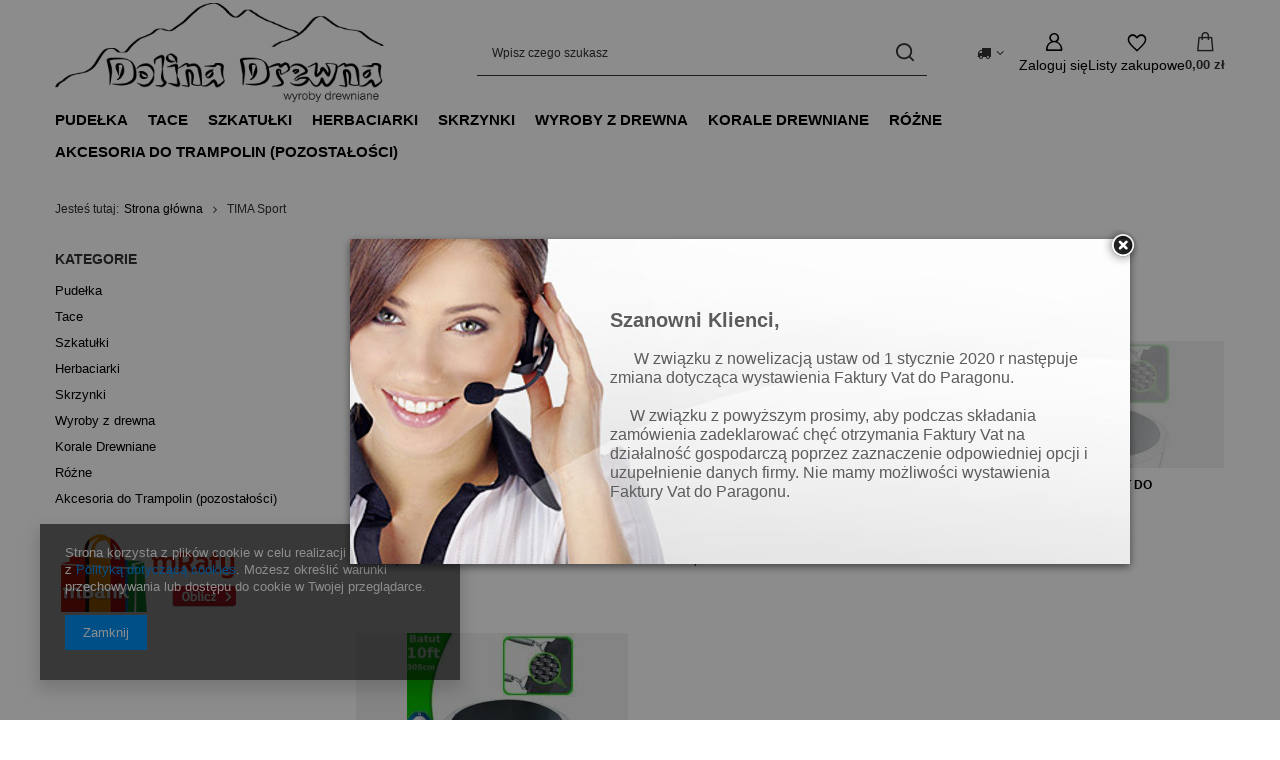

--- FILE ---
content_type: text/html; charset=utf-8
request_url: https://dolinadrewna.pl/firm-pol-1478475862-TIMA-Sport.html
body_size: 13599
content:
<!DOCTYPE html>
<html lang="pl" class="--vat --gross " ><head><link rel="preload" as="image" fetchpriority="high" media="(max-width: 420px)" href="/hpeciai/7ea9bd46faab947e5062e34ee0f88db7/pol_is_Siatka-ochronna-do-trampoliny-365cm-12ft-wewnetrzna-1740jpg"><link rel="preload" as="image" fetchpriority="high" media="(min-width: 420.1px)" href="/hpeciai/f8adfe33aa5070729fb4926cb671be35/pol_il_Siatka-ochronna-do-trampoliny-365cm-12ft-wewnetrzna-1740jpg"><link rel="preload" as="image" fetchpriority="high" media="(max-width: 420px)" href="/hpeciai/7ea9bd46faab947e5062e34ee0f88db7/pol_is_Siatka-ochronna-do-trampoliny-305-cm-10ft-wewnetrzna-1739jpg"><link rel="preload" as="image" fetchpriority="high" media="(min-width: 420.1px)" href="/hpeciai/f8adfe33aa5070729fb4926cb671be35/pol_il_Siatka-ochronna-do-trampoliny-305-cm-10ft-wewnetrzna-1739jpg"><meta name="viewport" content="initial-scale = 1.0, maximum-scale = 5.0, width=device-width, viewport-fit=cover"><meta http-equiv="Content-Type" content="text/html; charset=utf-8"><meta http-equiv="X-UA-Compatible" content="IE=edge"><title>TIMA Sport</title><meta name="keywords" content="TIMA Sport | zabawki drewniane skrzynki szkatułki pudełka"><meta name="description" content="TIMA Sport "><link rel="icon" href="/gfx/pol/favicon.ico"><meta name="theme-color" content="#0090f6"><meta name="msapplication-navbutton-color" content="#0090f6"><meta name="apple-mobile-web-app-status-bar-style" content="#0090f6"><link rel="stylesheet" type="text/css" href="/gfx/pol/search_style.css.gzip?r=1765442856"><script>var app_shop={urls:{prefix:'data="/gfx/'.replace('data="', '')+'pol/',graphql:'/graphql/v1/'},vars:{meta:{viewportContent:'initial-scale = 1.0, maximum-scale = 5.0, width=device-width, viewport-fit=cover'},priceType:'gross',priceTypeVat:true,productDeliveryTimeAndAvailabilityWithBasket:false,geoipCountryCode:'US',fairShopLogo: { enabled: false, image: '/gfx/standards/safe_light.svg'},currency:{id:'PLN',symbol:'zł',country:'pl',format:'###,##0.00',beforeValue:false,space:true,decimalSeparator:',',groupingSeparator:' '},language:{id:'pol',symbol:'pl',name:'Polski'},omnibus:{enabled:true,rebateCodeActivate:false,hidePercentageDiscounts:false,},},txt:{priceTypeText:' brutto',},fn:{},fnrun:{},files:[],graphql:{}};const getCookieByName=(name)=>{const value=`; ${document.cookie}`;const parts = value.split(`; ${name}=`);if(parts.length === 2) return parts.pop().split(';').shift();return false;};if(getCookieByName('freeeshipping_clicked')){document.documentElement.classList.remove('--freeShipping');}if(getCookieByName('rabateCode_clicked')){document.documentElement.classList.remove('--rabateCode');}function hideClosedBars(){const closedBarsArray=JSON.parse(localStorage.getItem('closedBars'))||[];if(closedBarsArray.length){const styleElement=document.createElement('style');styleElement.textContent=`${closedBarsArray.map((el)=>`#${el}`).join(',')}{display:none !important;}`;document.head.appendChild(styleElement);}}hideClosedBars();</script><meta name="robots" content="index,follow"><meta name="rating" content="general"><meta name="Author" content="Unitrek Paweł Chmura na bazie IdoSell (www.idosell.com/shop).">
<!-- Begin LoginOptions html -->

<style>
#client_new_social .service_item[data-name="service_Apple"]:before, 
#cookie_login_social_more .service_item[data-name="service_Apple"]:before,
.oscop_contact .oscop_login__service[data-service="Apple"]:before {
    display: block;
    height: 2.6rem;
    content: url('/gfx/standards/apple.svg?r=1743165583');
}
.oscop_contact .oscop_login__service[data-service="Apple"]:before {
    height: auto;
    transform: scale(0.8);
}
#client_new_social .service_item[data-name="service_Apple"]:has(img.service_icon):before,
#cookie_login_social_more .service_item[data-name="service_Apple"]:has(img.service_icon):before,
.oscop_contact .oscop_login__service[data-service="Apple"]:has(img.service_icon):before {
    display: none;
}
</style>

<!-- End LoginOptions html -->

<!-- Open Graph -->
<meta property="og:type" content="website"><meta property="og:url" content="https://dolinadrewna.pl/firm-pol-1478475862-TIMA-Sport.html
"><meta property="og:site_name" content="Unitrek Paweł Chmura"><meta property="og:locale" content="pl_PL"><meta property="og:image" content="https://dolinadrewna.pl/hpeciai/c5178821e2ac25fe2af46d7ce4e6a7d4/pol_pl_Siatka-ochronna-do-trampoliny-365cm-12ft-wewnetrzna-1740_3.jpg"><meta property="og:image:width" content="250"><meta property="og:image:height" content="233"><link rel="manifest" href="https://dolinadrewna.pl/data/include/pwa/2/manifest.json?t=3"><meta name="apple-mobile-web-app-capable" content="yes"><meta name="apple-mobile-web-app-status-bar-style" content="black"><meta name="apple-mobile-web-app-title" content="dolinadrewna.pl"><link rel="apple-touch-icon" href="/data/include/pwa/2/icon-128.png"><link rel="apple-touch-startup-image" href="/data/include/pwa/2/logo-512.png" /><meta name="msapplication-TileImage" content="/data/include/pwa/2/icon-144.png"><meta name="msapplication-TileColor" content="#2F3BA2"><meta name="msapplication-starturl" content="/"><script type="application/javascript">var _adblock = true;</script><script async src="/data/include/advertising.js"></script><script type="application/javascript">var statusPWA = {
                online: {
                    txt: "Połączono z internetem",
                    bg: "#5fa341"
                },
                offline: {
                    txt: "Brak połączenia z internetem",
                    bg: "#eb5467"
                }
            }</script><script async type="application/javascript" src="/ajax/js/pwa_online_bar.js?v=1&r=6"></script>
<!-- End Open Graph -->

<link rel="canonical" href="https://dolinadrewna.pl/firm-pol-1478475862-TIMA-Sport.html" />

</head><body><div id="container" class="search_page container max-width-1200"><header class=" commercial_banner"><script class="ajaxLoad">app_shop.vars.vat_registered="true";app_shop.vars.currency_format="###,##0.00";app_shop.vars.currency_before_value=false;app_shop.vars.currency_space=true;app_shop.vars.symbol="zł";app_shop.vars.id="PLN";app_shop.vars.baseurl="http://dolinadrewna.pl/";app_shop.vars.sslurl="https://dolinadrewna.pl/";app_shop.vars.curr_url="%2Ffirm-pol-1478475862-TIMA-Sport.html";var currency_decimal_separator=',';var currency_grouping_separator=' ';app_shop.vars.blacklist_extension=["exe","com","swf","js","php"];app_shop.vars.blacklist_mime=["application/javascript","application/octet-stream","message/http","text/javascript","application/x-deb","application/x-javascript","application/x-shockwave-flash","application/x-msdownload"];app_shop.urls.contact="/contact-pol.html";</script><div id="viewType" style="display:none"></div><div id="menu_skip" class="menu_skip"><a href="#layout" class="btn --outline --medium menu_skip__link --layout">Przejdź do zawartości strony</a><a href="#menu_categories" class="btn --outline --medium menu_skip__link --menu">Przejdź do kategorii</a></div><div id="logo" class="d-flex align-items-center"><a href="http://dolinadrewna.iai-shop.com/" target="_self" aria-label="Logo sklepu"><img src="/data/gfx/mask/pol/logo_2_big.png" alt="" width="441" height="134"></a></div><form action="https://dolinadrewna.pl/search.php" method="get" id="menu_search" class="menu_search"><a href="#showSearchForm" class="menu_search__mobile" aria-label="Szukaj"></a><div class="menu_search__block"><div class="menu_search__item --input"><input class="menu_search__input" type="text" name="text" autocomplete="off" placeholder="Wpisz czego szukasz" aria-label="Wpisz czego szukasz"><button class="menu_search__submit" type="submit" aria-label="Szukaj"></button></div><div class="menu_search__item --results search_result"></div></div></form><div id="menu_top" class="menu_top"><div id="menu_settings" class="align-items-center justify-content-center justify-content-lg-end"><div class="open_trigger hover__wrapper --hover_touch" tabindex="0" aria-label="Kliknij, aby zmienić kraj dostawy"><span class="d-none d-md-inline-block flag_txt"><i class="icon-truck"></i></span><i class="icon-angle-down d-none d-md-inline-block"></i><form class="hover__element --right" action="https://dolinadrewna.pl/settings.php" method="post"><ul><li><div class="form-group"><span for="menu_settings_country">Dostawa do</span><div class="select-after"><select class="form-control" name="country" id="menu_settings_country" aria-label="Dostawa do"><option value="1143020143">Niemcy</option><option selected value="1143020003">Polska</option><option value="1143020182">Słowacja</option></select></div></div></li><li class="buttons"><button class="btn --solid --large" type="submit">
									Zastosuj zmiany
								</button></li></ul></form></div></div><div class="account_links"><a class="account_links__item" href="https://dolinadrewna.pl/login.php" aria-label="Zaloguj się"><span class="account_links__text --logged-out">Zaloguj się</span></a></div><div class="shopping_list_top hover__wrapper" data-empty="true"><a href="https://dolinadrewna.pl/pl/shoppinglist/" class="wishlist_link slt_link --empty" aria-label="Listy zakupowe"><span class="slt_link__text">Listy zakupowe</span></a><div class="slt_lists hover__element"><ul class="slt_lists__nav"><li class="slt_lists__nav_item" data-list_skeleton="true" data-list_id="true" data-shared="true"><a href="#" class="slt_lists__nav_link" data-list_href="true"><span class="slt_lists__nav_name" data-list_name="true"></span><span class="slt_lists__count" data-list_count="true">0</span></a></li><li class="slt_lists__nav_item --empty"><a class="slt_lists__nav_link --empty" href="https://dolinadrewna.pl/pl/shoppinglist/"><span class="slt_lists__nav_name" data-list_name="true">Lista zakupowa</span><span class="slt_lists__count" data-list_count="true">0</span></a></li></ul></div></div><div id="menu_basket" class="top_basket hover__wrapper --skeleton --mobile_hide"><a class="top_basket__sub" title="Przejdź do koszyka" href="/basketedit.php" aria-label="Wartość koszyka: 0,00 zł"><span class="badge badge-info"></span><strong class="top_basket__price">0,00 zł</strong></a><div class="top_basket__express_checkout_container"><express-checkout type="basket"></express-checkout></div><script>
        app_shop.vars.cache_html = true;
      </script><div class="top_basket__details hover__element --skeleton"><div class="top_basket__skeleton --name"></div><div class="top_basket__skeleton --product"></div><div class="top_basket__skeleton --product"></div><div class="top_basket__skeleton --product --last"></div><div class="top_basket__skeleton --sep"></div><div class="top_basket__skeleton --summary"></div></div></div><template id="top_basket_product"><div class="top_basket__product"><a class="top_basket__img" title=""><picture><source type="image/webp" srcset=""></source><img src="" alt=""></picture></a><a class="top_basket__link" title=""></a><div class="top_basket__prices"><span class="top_basket__price"></span><span class="top_basket__unit"></span><span class="top_basket__vat"></span></div></div></template><template id="top_basket_summary"><div class="top_basket__summary_shipping_free"><span class="top_basket__summary_label --freeshipping_limit">Do darmowej dostawy brakuje <span class="top_basket__summary_value"></span></span><span class="progress_bar"><span class="progress_bar__value"></span></span></div><div class="top_basket__summary_item --worth"><span class="top_basket__summary_label">Wartość zamówienia:</span><b class="top_basket__summary_value"></b></div><div class="top_basket__summary_item --shipping"><span class="top_basket__summary_label">Koszt przesyłki:</span><b class="top_basket__summary_value"></b></div><div class="top_basket__buttons"><a class="btn --solid --large" data-ec-class="btn --outline --large" title="Przejdź do koszyka" href="/basketedit.php">
        Przejdź do koszyka
      </a><div id="top_basket__express_checkout_placeholder"></div></div></template><template id="top_basket_details"><div class="top_basket__details hover__element"><div class="top_basket__details_sub"><div class="headline"><span class="headline__name">Twój koszyk (<span class="top_basket__count"></span>)</span></div><div class="top_basket__products"></div><div class="top_basket__summary"></div></div></div></template></div><nav id="menu_categories" class="wide" aria-label="Kategorie główne"><button type="button" class="navbar-toggler" aria-label="Menu"><i class="icon-reorder"></i></button><div class="navbar-collapse" id="menu_navbar"><ul class="navbar-nav mx-md-n2"><li class="nav-item"><span class="nav-link-wrapper"><a  href="/pol_m_Pudelka-313.html" target="_self" title="Pudełka" class="nav-link --l1" >Pudełka</a><button class="nav-link-expand" type="button" aria-label="Pudełka, Menu"></button></span><ul class="navbar-subnav"><li class="nav-header"><a href="#backLink" class="nav-header__backLink"><i class="icon-angle-left"></i></a><a  href="/pol_m_Pudelka-313.html" target="_self" title="Pudełka" class="nav-link --l1" >Pudełka</a></li><li class="nav-item empty"><a  href="/pol_m_Pudelka_Na-wino-prezentowe-323.html" target="_self" title="Na wino \ prezentowe" class="nav-link --l2" >Na wino \ prezentowe</a></li><li class="nav-item empty"><a  href="/pol_m_Pudelka_Proste-324.html" target="_self" title="Proste" class="nav-link --l2" >Proste</a></li><li class="nav-item empty"><a  href="/pol_m_Pudelka_Z-przegrodkami-327.html" target="_self" title="Z przegródkami" class="nav-link --l2" >Z przegródkami</a></li><li class="nav-item empty"><a  href="/pol_m_Pudelka_dla-fotografow-slubne-396.html" target="_self" title="dla fotografów \ ślubne" class="nav-link --l2" >dla fotografów \ ślubne</a></li><li class="nav-item empty"><a  href="/pol_m_Pudelka_Akcesoria-399.html" target="_self" title="Akcesoria" class="nav-link --l2" >Akcesoria</a></li></ul></li><li class="nav-item"><span class="nav-link-wrapper"><a  href="/pol_m_Tace-314.html" target="_self" title="Tace" class="nav-link --l1" >Tace</a></span></li><li class="nav-item"><span class="nav-link-wrapper"><a  href="/pol_m_Szkatulki-315.html" target="_self" title="Szkatułki" class="nav-link --l1" >Szkatułki</a></span></li><li class="nav-item"><span class="nav-link-wrapper"><a  href="/pol_m_Herbaciarki-321.html" target="_self" title="Herbaciarki" class="nav-link --l1" >Herbaciarki</a></span></li><li class="nav-item"><span class="nav-link-wrapper"><a  href="/pol_m_Skrzynki-318.html" target="_self" title="Skrzynki" class="nav-link --l1" >Skrzynki</a><button class="nav-link-expand" type="button" aria-label="Skrzynki, Menu"></button></span><ul class="navbar-subnav"><li class="nav-header"><a href="#backLink" class="nav-header__backLink"><i class="icon-angle-left"></i></a><a  href="/pol_m_Skrzynki-318.html" target="_self" title="Skrzynki" class="nav-link --l1" >Skrzynki</a></li><li class="nav-item empty"><a  href="/pol_m_Skrzynki_Z-wiekiem-319.html" target="_self" title="Z wiekiem" class="nav-link --l2" >Z wiekiem</a></li><li class="nav-item empty"><a  href="/pol_m_Skrzynki_Bez-wieka-320.html" target="_self" title="Bez wieka" class="nav-link --l2" >Bez wieka</a></li></ul></li><li class="nav-item"><span class="nav-link-wrapper"><a  href="/pol_m_Wyroby-z-drewna-300.html" target="_self" title="Wyroby z drewna" class="nav-link --l1" >Wyroby z drewna</a></span></li><li class="nav-item"><span class="nav-link-wrapper"><a  href="/pol_m_Korale-Drewniane-367.html" target="_self" title="Korale Drewniane" class="nav-link --l1" >Korale Drewniane</a><button class="nav-link-expand" type="button" aria-label="Korale Drewniane, Menu"></button></span><ul class="navbar-subnav"><li class="nav-header"><a href="#backLink" class="nav-header__backLink"><i class="icon-angle-left"></i></a><a  href="/pol_m_Korale-Drewniane-367.html" target="_self" title="Korale Drewniane" class="nav-link --l1" >Korale Drewniane</a></li><li class="nav-item empty"><a  href="/pol_m_Korale-Drewniane_Lakierowane-368.html" target="_self" title="Lakierowane" class="nav-link --l2" >Lakierowane</a></li></ul></li><li class="nav-item"><span class="nav-link-wrapper"><a  href="/pol_m_Rozne-400.html" target="_self" title="Różne" class="nav-link --l1" >Różne</a></span></li><li class="nav-item"><span class="nav-link-wrapper"><a  href="/pol_m_Akcesoria-do-Trampolin-pozostalosci-406.html" target="_self" title="Akcesoria do Trampolin (pozostałości)" class="nav-link --l1" >Akcesoria do Trampolin (pozostałości)</a></span></li></ul></div></nav><div id="breadcrumbs" class="breadcrumbs"><div class="back_button"><button id="back_button"></button></div><nav class="list_wrapper" aria-label="Nawigacja okruszkowa"><ol><li><span>Jesteś tutaj:  </span></li><li class="bc-main"><span><a href="/">Strona główna</a></span></li><li class="bc-item-1 bc-active" aria-current="page"><span>TIMA Sport</span></li></ol></nav></div></header><div id="layout" class="row clearfix"><aside class="col-3 col-xl-2" aria-label="Kategorie i filtry"><section class="shopping_list_menu"><div class="shopping_list_menu__block --lists slm_lists" data-empty="true"><a href="#showShoppingLists" class="slm_lists__label">Listy zakupowe</a><ul class="slm_lists__nav"><li class="slm_lists__nav_item" data-list_skeleton="true" data-list_id="true" data-shared="true"><a href="#" class="slm_lists__nav_link" data-list_href="true"><span class="slm_lists__nav_name" data-list_name="true"></span><span class="slm_lists__count" data-list_count="true">0</span></a></li><li class="slm_lists__nav_header"><a href="#hidehoppingLists" class="slm_lists__label"><span class="sr-only">Wróć</span>Listy zakupowe</a></li><li class="slm_lists__nav_item --empty"><a class="slm_lists__nav_link --empty" href="https://dolinadrewna.pl/pl/shoppinglist/"><span class="slm_lists__nav_name" data-list_name="true">Lista zakupowa</span><span class="sr-only">ilość produktów: </span><span class="slm_lists__count" data-list_count="true">0</span></a></li></ul><a href="#manage" class="slm_lists__manage d-none align-items-center d-md-flex">Zarządzaj listami</a></div><div class="shopping_list_menu__block --bought slm_bought"><a class="slm_bought__link d-flex" href="https://dolinadrewna.pl/products-bought.php">
				Lista dotychczas zamówionych produktów
			</a></div><div class="shopping_list_menu__block --info slm_info"><strong class="slm_info__label d-block mb-3">Jak działa lista zakupowa?</strong><ul class="slm_info__list"><li class="slm_info__list_item d-flex mb-3">
					Po zalogowaniu możesz umieścić i przechowywać na liście zakupowej dowolną liczbę produktów nieskończenie długo.
				</li><li class="slm_info__list_item d-flex mb-3">
					Dodanie produktu do listy zakupowej nie oznacza automatycznie jego rezerwacji.
				</li><li class="slm_info__list_item d-flex mb-3">
					Dla niezalogowanych klientów lista zakupowa przechowywana jest do momentu wygaśnięcia sesji (około 24h).
				</li></ul></div></section><div id="mobileCategories" class="mobileCategories"><div class="mobileCategories__item --menu"><button type="button" class="mobileCategories__link --active" data-ids="#menu_search,.shopping_list_menu,#menu_search,#menu_navbar,#menu_navbar3, #menu_blog">
                            Menu
                        </button></div><div class="mobileCategories__item --account"><button type="button" class="mobileCategories__link" data-ids="#menu_contact,#login_menu_block">
                            Konto
                        </button></div><div class="mobileCategories__item --settings"><button type="button" class="mobileCategories__link" data-ids="#menu_settings">
                                Ustawienia
                            </button></div></div><div class="setMobileGrid" data-item="#menu_navbar"></div><div class="setMobileGrid" data-item="#menu_navbar3" data-ismenu1="true"></div><div class="setMobileGrid" data-item="#menu_blog"></div><div class="login_menu_block d-lg-none" id="login_menu_block"><a class="sign_in_link" href="/login.php" title=""><i class="icon-user"></i><span>Zaloguj się</span></a><a class="registration_link" href="https://dolinadrewna.pl/client-new.php?register"><i class="icon-lock"></i><span>Zarejestruj się</span></a><a class="order_status_link" href="/order-open.php" title=""><i class="icon-globe"></i><span>Sprawdź status zamówienia</span></a></div><div class="setMobileGrid" data-item="#menu_contact"></div><div class="setMobileGrid" data-item="#menu_settings"></div><div id="menu_categories2" class="mb-4"><a class="menu_categories_label" href="/categories.php">Kategorie </a><ul class="no_active"><li><a href="/pol_m_Pudelka-313.html" target="_self">Pudełka</a></li><li><a href="/pol_m_Tace-314.html" target="_self">Tace</a></li><li><a href="/pol_m_Szkatulki-315.html" target="_self">Szkatułki</a></li><li><a href="/pol_m_Herbaciarki-321.html" target="_self">Herbaciarki</a></li><li><a href="/pol_m_Skrzynki-318.html" target="_self">Skrzynki</a></li><li><a href="/pol_m_Wyroby-z-drewna-300.html" target="_self">Wyroby z drewna</a></li><li><a href="/pol_m_Korale-Drewniane-367.html" target="_self">Korale Drewniane</a></li><li><a href="/pol_m_Rozne-400.html" target="_self">Różne</a></li><li><a href="/pol_m_Akcesoria-do-Trampolin-pozostalosci-406.html" target="_self">Akcesoria do Trampolin (pozostałości)</a></li></ul></div><div id="menu_buttons3" class="mb-4 d-none d-md-block"><div class="menu_button_wrapper">    <script>
function popUpWindowMbankButton() {
        var w = 801;
        var h = 595;
  var left = (screen.width/2)-(w/2);
  var top = (screen.height/2)-(h/2);
  return window.open('http://mbank.net.pl/mraty?sprzedawca=79785584', 'nowe_okno', 'directories=no,location=no,menubar=no,resizable=yes,scrollbars=yes,status=no,toolbar=no, width='+w+', height='+h+', top='+top+', left='+left);
} 
</script>
<div id="calc6" class="tooltip">
    <a href="#"><img src="/panel/gfx/payforms/mraty/mbank_kalkulator_main.gif" class="logo" onclick="popUpWindowMbankButton();" ></a>
</div></div></div></aside><main id="content" class="col-xl-10 col-md-9 col-12"><section class="search_name"><h1 class="search_name__label headline"><span class="headline__name">TIMA Sport</span></h1><span class="search_name__total">( ilość produktów: <span class="search_name__total_value">4</span> )</span></section><div id="paging_setting_top" class="s_paging"><form class="s_paging__item --sort" action="/settings.php"><select class="s_paging__select --order --small-md" id="select_top_sort" name="sort_order" aria-label="Zmień sortowanie"><option value="relevance-d" class="option_relevance-d">Najlepsza trafność</option><option value="name-a" class="option_name-a">Sortuj po nazwie rosnąco</option><option value="name-d" class="option_name-d">Sortuj po nazwie malejąco</option><option value="price-a" class="option_price-a">Sortuj po cenie rosnąco</option><option value="price-d" class="option_price-d">Sortuj po cenie malejąco</option><option value="date-a" class="option_date-a">Sortuj po dacie rosnąco</option><option value="date-d" class="option_date-d">Sortuj po dacie malejąco</option></select></form></div><div id="menu_compare_product" class="compare pt-2 mb-2 pt-sm-3 mb-sm-3" style="display: none;"><div class="compare__label d-none d-sm-block">Dodane do porównania</div><div class="compare__sub" tabindex="-1"></div><div class="compare__buttons"><a class="compare__button btn --solid --secondary" href="https://dolinadrewna.pl/product-compare.php" title="Porównaj wszystkie produkty" target="_blank"><span>Porównaj produkty </span><span class="d-sm-none">(0)</span></a><a class="compare__button --remove btn d-none d-sm-block" href="https://dolinadrewna.pl/settings.php?comparers=remove&amp;product=###" title="Usuń wszystkie produkty">
					Usuń produkty
				</a></div><script>var cache_html = true;</script></div><section id="search" class="search products mb-3"><div class="product" data-product_id="1740" data-product_page="0" data-product_first="true"><a class="product__icon d-flex justify-content-center align-items-center" tabindex="-1" data-product-id="1740" href="https://dolinadrewna.pl/product-pol-1740-Siatka-ochronna-do-trampoliny-365cm-12ft-wewnetrzna.html" title="Siatka ochronna do trampoliny 365cm 12ft wewnętrzna"><picture><source media="(max-width: 420px)" srcset="/hpeciai/7ea9bd46faab947e5062e34ee0f88db7/pol_is_Siatka-ochronna-do-trampoliny-365cm-12ft-wewnetrzna-1740jpg"></source><img alt="Siatka ochronna do trampoliny 365cm 12ft wewnętrzna" src="/hpeciai/f8adfe33aa5070729fb4926cb671be35/pol_il_Siatka-ochronna-do-trampoliny-365cm-12ft-wewnetrzna-1740jpg"></picture></a><div class="product__content_wrapper"><h2><a class="product__name" tabindex="0" href="https://dolinadrewna.pl/product-pol-1740-Siatka-ochronna-do-trampoliny-365cm-12ft-wewnetrzna.html" title="Siatka ochronna do trampoliny 365cm 12ft wewnętrzna">Siatka ochronna do trampoliny 365cm 12ft wewnętrzna</a></h2><div class="product__prices"><strong class="price --main">129,00 zł<span class="price_vat"> brutto</span><span class="price_sellby"><span class="price_sellby__sep">/</span><span class="price_sellby__sellby" data-sellby="1">1</span><span class="price_sellby__unit">szt.</span></span></strong></div></div><div class="product__compare"></div></div><div class="product" data-product_id="1739" data-product_page="0"><a class="product__icon d-flex justify-content-center align-items-center" tabindex="-1" data-product-id="1739" href="https://dolinadrewna.pl/product-pol-1739-Siatka-ochronna-do-trampoliny-305-cm-10ft-wewnetrzna.html" title="Siatka ochronna do trampoliny 305 cm 10ft wewnętrzna"><picture><source media="(max-width: 420px)" srcset="/hpeciai/7ea9bd46faab947e5062e34ee0f88db7/pol_is_Siatka-ochronna-do-trampoliny-305-cm-10ft-wewnetrzna-1739jpg"></source><img alt="Siatka ochronna do trampoliny 305 cm 10ft wewnętrzna" src="/hpeciai/f8adfe33aa5070729fb4926cb671be35/pol_il_Siatka-ochronna-do-trampoliny-305-cm-10ft-wewnetrzna-1739jpg"></picture></a><div class="product__content_wrapper"><h2><a class="product__name" tabindex="0" href="https://dolinadrewna.pl/product-pol-1739-Siatka-ochronna-do-trampoliny-305-cm-10ft-wewnetrzna.html" title="Siatka ochronna do trampoliny 305 cm 10ft wewnętrzna">Siatka ochronna do trampoliny 305 cm 10ft wewnętrzna</a></h2><div class="product__prices"><strong class="price --main">119,00 zł<span class="price_vat"> brutto</span><span class="price_sellby"><span class="price_sellby__sep">/</span><span class="price_sellby__sellby" data-sellby="1">1</span><span class="price_sellby__unit">szt.</span></span></strong></div></div><div class="product__compare"></div></div><div class="product" data-product_id="253" data-product_page="0" data-product_disable="true"><a class="product__icon d-flex justify-content-center align-items-center" tabindex="-1" data-product-id="253" href="https://dolinadrewna.pl/product-pol-253-WYTRZYMALA-MATA-BATUT-DO-TRAMPOLINY-14-FT-427CM.html" title="WYTRZYMAŁA MATA BATUT DO TRAMPOLINY 14 FT 427CM"><picture><source media="(max-width: 420px)" srcset="/hpeciai/af61b52bae4c26ee2a3a287181ffd4b1/pol_is_WYTRZYMALA-MATA-BATUT-DO-TRAMPOLINY-14-FT-427CM-253jpg"></source><img alt="WYTRZYMAŁA MATA BATUT DO TRAMPOLINY 14 FT 427CM" src="/hpeciai/8bf79c77c5f194c735c86e1353b7acf7/pol_il_WYTRZYMALA-MATA-BATUT-DO-TRAMPOLINY-14-FT-427CM-253jpg" loading="lazy"></picture><strong class="label_icons"><span class="label --disable">Chwilowo niedostępny</span></strong></a><div class="product__content_wrapper"><h2><a class="product__name" tabindex="0" href="https://dolinadrewna.pl/product-pol-253-WYTRZYMALA-MATA-BATUT-DO-TRAMPOLINY-14-FT-427CM.html" title="WYTRZYMAŁA MATA BATUT DO TRAMPOLINY 14 FT 427CM">WYTRZYMAŁA MATA BATUT DO TRAMPOLINY 14 FT 427CM</a></h2><div class="product__prices"><strong class="price --main">189,00 zł<span class="price_vat"> brutto</span><span class="price_sellby"><span class="price_sellby__sep">/</span><span class="price_sellby__sellby" data-sellby="1">1</span><span class="price_sellby__unit">szt.</span></span></strong></div></div><div class="product__compare"></div></div><div class="product" data-product_id="251" data-product_page="0"><a class="product__icon d-flex justify-content-center align-items-center" tabindex="-1" data-product-id="251" href="https://dolinadrewna.pl/product-pol-251-WYTRZYMALA-MATA-BATUT-DO-TRAMPOLINY-10-FT-305-CM.html" title="WYTRZYMAŁA MATA BATUT DO TRAMPOLINY 10 FT 305 CM"><picture><source media="(max-width: 420px)" srcset="/hpeciai/62ba3b0e2beac5ea9a0015621f7fc6f8/pol_is_WYTRZYMALA-MATA-BATUT-DO-TRAMPOLINY-10-FT-305-CM-251jpg"></source><img alt="WYTRZYMAŁA MATA BATUT DO TRAMPOLINY 10 FT 305 CM" src="/hpeciai/ab9efd46c67289e20776073a9e47cccf/pol_il_WYTRZYMALA-MATA-BATUT-DO-TRAMPOLINY-10-FT-305-CM-251jpg" loading="lazy"></picture><strong class="label_icons"><span class="label --bestseller">
													Nasz bestseller
												</span></strong></a><div class="product__content_wrapper"><h2><a class="product__name" tabindex="0" href="https://dolinadrewna.pl/product-pol-251-WYTRZYMALA-MATA-BATUT-DO-TRAMPOLINY-10-FT-305-CM.html" title="WYTRZYMAŁA MATA BATUT DO TRAMPOLINY 10 FT 305 CM">WYTRZYMAŁA MATA BATUT DO TRAMPOLINY 10 FT 305 CM</a></h2><div class="product__prices"><strong class="price --main">127,00 zł<span class="price_vat"> brutto</span><span class="price_sellby"><span class="price_sellby__sep">/</span><span class="price_sellby__sellby" data-sellby="1">1</span><span class="price_sellby__unit">szt.</span></span></strong></div></div><div class="product__compare"></div></div></section><div id="paging_setting_bottom" class="s_paging"><form class="s_paging__item --sort d-none" action="/settings.php" aria-label="Zmień sortowanie"><select class="s_paging__select --order --small-md" id="select_bottom_sort" name="sort_order" aria-label="Zmień sortowanie"><option value="name-a" class="option_name-a">Sortuj po nazwie rosnąco</option><option value="name-d" class="option_name-d">Sortuj po nazwie malejąco</option><option value="price-a" class="option_price-a">Sortuj po cenie rosnąco</option><option value="price-d" class="option_price-d">Sortuj po cenie malejąco</option><option value="date-a" class="option_date-a">Sortuj po dacie rosnąco</option><option value="date-d" class="option_date-d">Sortuj po dacie malejąco</option></select></form></div><script>
               var  _additional_ajax = true;
            </script></main></div></div><footer class="max-width-1200"><div id="menu_buttons" class="section container"><div class="row menu_buttons_sub"><div class="menu_button_wrapper d-flex flex-wrap col-12"><img class="b-lazy" src="/gfx/standards/loader.gif?r=1765442497" width="190" height="53" alt="Przykładowy button strefa 1" data-src="/data/include/img/links/1308135117.jpg?t="></div></div></div><nav id="footer_links" data-stretch-columns="true" aria-label="Menu z linkami w stopce"><ul id="menu_orders" class="footer_links"><li><a id="menu_orders_header" class="footer_tab__header footer_links_label" aria-controls="menu_orders_content" aria-expanded="true" href="https://dolinadrewna.pl/client-orders.php" aria-label="Nagłówek stopki: Zamówienia">
					Zamówienia
				</a><ul id="menu_orders_content" class="footer_links_sub" aria-hidden="false" aria-labelledby="menu_orders_header"><li id="order_status" class="menu_orders_item"><a href="https://dolinadrewna.pl/order-open.php" aria-label="Element stopki: Status zamówienia">
							Status zamówienia
						</a></li><li id="order_status2" class="menu_orders_item"><a href="https://dolinadrewna.pl/order-open.php" aria-label="Element stopki: Śledzenie przesyłki">
							Śledzenie przesyłki
						</a></li><li id="order_rma" class="menu_orders_item"><a href="https://dolinadrewna.pl/rma-open.php" aria-label="Element stopki: Chcę zareklamować produkt">
							Chcę zareklamować produkt
						</a></li><li id="order_returns" class="menu_orders_item"><a href="https://dolinadrewna.pl/returns-open.php" aria-label="Element stopki: Chcę zwrócić produkt">
							Chcę zwrócić produkt
						</a></li><li id="order_exchange" class="menu_orders_item"><a href="/client-orders.php?display=returns&amp;exchange=true" aria-label="Element stopki: Chcę wymienić produkt">
							Chcę wymienić produkt
						</a></li><li id="order_contact" class="menu_orders_item"><a href="/contact-pol.html" aria-label="Element stopki: Kontakt">
							Kontakt
						</a></li></ul></li></ul><ul id="menu_account" class="footer_links"><li><a id="menu_account_header" class="footer_tab__header footer_links_label" aria-controls="menu_account_content" aria-expanded="false" href="https://dolinadrewna.pl/login.php" aria-label="Nagłówek stopki: Konto">
					Konto
				</a><ul id="menu_account_content" class="footer_links_sub" aria-hidden="true" aria-labelledby="menu_account_header"><li id="account_register_retail" class="menu_account_item"><a href="https://dolinadrewna.pl/client-new.php?register" aria-label="Element stopki: Zarejestruj się">
										Zarejestruj się
									</a></li><li id="account_basket" class="menu_account_item"><a href="https://dolinadrewna.pl/basketedit.php" aria-label="Element stopki: Koszyk">
							Koszyk
						</a></li><li id="account_observed" class="menu_account_item"><a href="https://dolinadrewna.pl/pl/shoppinglist/" aria-label="Element stopki: Listy zakupowe">
							Listy zakupowe
						</a></li><li id="account_boughts" class="menu_account_item"><a href="https://dolinadrewna.pl/products-bought.php" aria-label="Element stopki: Lista zakupionych produktów">
							Lista zakupionych produktów
						</a></li><li id="account_history" class="menu_account_item"><a href="https://dolinadrewna.pl/client-orders.php" aria-label="Element stopki: Historia transakcji">
							Historia transakcji
						</a></li><li id="account_rebates" class="menu_account_item"><a href="https://dolinadrewna.pl/client-rebate.php" aria-label="Element stopki: Moje rabaty">
							Moje rabaty
						</a></li><li id="account_newsletter" class="menu_account_item"><a href="https://dolinadrewna.pl/newsletter.php" aria-label="Element stopki: Newsletter">
							Newsletter
						</a></li></ul></li></ul><ul id="links_footer_1" class="footer_links"><li><a id="links_footer_1_header" href="#links_footer_1_content" target="" title="INFORMACJE" class="footer_tab__header footer_links_label" data-gfx-enabled="false" data-hide-arrow="false" aria-controls="links_footer_1_content" aria-expanded="false"><span>INFORMACJE</span></a><ul id="links_footer_1_content" class="footer_links_sub" aria-hidden="true" aria-labelledby="links_footer_1_header"><li class="links_footer_1_item"><a href="http://dolinadrewna.pl/Regulamin-obowiazujacy-cterms-pol-37.html" target="_self" title="Regulamin" data-gfx-enabled="false"><span>Regulamin</span></a></li><li class="links_footer_1_item"><a href="/Polityka-prywatnosci-cterms-pol-39.html" target="_self" title="Polityka prywatności" data-gfx-enabled="false"><span>Polityka prywatności</span></a></li><li class="links_footer_1_item"><a href="www.dolinadrewna.pl/Pouczenia-o-odstapieniu-od-umow-cterms-pol-40.html" target="_self" title="Odstąpienie od umowy" data-gfx-enabled="false"><span>Odstąpienie od umowy</span></a></li><li class="links_footer_1_item"><a href="http://dolinadrewna.iai-shop.com/Koszty-wysylki-cterms-pol-28.html" target="_self" title="Koszty wysyłki" data-gfx-enabled="false"><span>Koszty wysyłki</span></a></li><li class="links_footer_1_item"><a href="/O-firmie-cabout-pol-3.html" target="_self" title="Informacje o firmie" data-gfx-enabled="false"><span>Informacje o firmie</span></a></li><li class="links_footer_1_item"><a href="https://dolinadrewna.pl/pol-payments.html" target="_self" title="Formy Płatności" data-gfx-enabled="false"><span>Formy Płatności</span></a></li></ul></li></ul></nav><div id="menu_contact" class="container"><ul class="menu_contact__items"><li class="contact_type_header"><a href="https://dolinadrewna.pl/contact-pol.html">

					Kontakt
				</a></li><li class="contact_type_phone"><a href="tel:536484840">536 484 840</a></li><li class="contact_type_mail"><a href="mailto:biuro@dolinadrewna.pl">biuro@dolinadrewna.pl</a></li><li class="contact_type_adress"><span class="shopshortname">Unitrek Paweł Chmura<span>, </span></span><span class="adress_street">Nietoperzowa 44<span>, </span></span><span class="adress_zipcode">32-048<span class="n55931_city"> Jerzmanowice</span></span></li></ul></div><div class="footer_settings container"><div id="price_info" class="footer_settings__price_info price_info"><span class="price_info__text --type">
									W sklepie prezentujemy ceny brutto (z VAT).
								</span></div><div class="footer_settings__idosell idosell" id="idosell_logo"><a class="idosell__logo --link" target="_blank" href="https://www.idosell.com/pl/?utm_source=clientShopSite&amp;utm_medium=Label&amp;utm_campaign=PoweredByBadgeLink" title="Sklep internetowy IdoSell"><img class="idosell__img" src="/ajax/poweredby_IdoSell_Shop_black.svg?v=1" loading="lazy" alt="Sklep internetowy IdoSell"></a></div></div><section id="menu_banners2" class="container"><div class="menu_button_wrapper"><script>
    function popUpWindowMbankFooter() {
        var w = 801;
        var h = 595;
        var left = (screen.width/2)-(w/2);
        var top = (screen.height/2)-(h/2);
        return window.open('http://mbank.net.pl/mraty?sprzedawca=79785584/', 'nowe_okno', 'directories=no,location=no,menubar=no,resizable=yes,scrollbars=yes,status=no,toolbar=no, width='+w+', height='+h+', top='+top+', left='+left);
    } 
    </script>
    <img src="/panel/gfx/payforms/mraty/banner_platnosci.png" usemap="#mbank_raty_map"> 
        <map name="mbank_raty_map">
        <area shape="rect" coords="694,13,798,36" alt="mbank_raty_click" href="#" onclick = "popUpWindowMbankFooter();">
        </map></div></section><script>
		const instalmentData = {
			
			currency: 'zł',
			
			
					basketCost: 0,
				
					basketCostNet: 0,
				
			
			basketCount: parseInt(0, 10),
			
			
					price: 0,
					priceNet: 0,
				
		}
	</script><script type="application/ld+json">
		{
		"@context": "http://schema.org",
		"@type": "Organization",
		"url": "https://dolinadrewna.pl/",
		"logo": "https://dolinadrewna.pl/data/gfx/mask/pol/logo_2_big.png"
		}
		</script><script type="application/ld+json">
		{
			"@context": "http://schema.org",
			"@type": "BreadcrumbList",
			"itemListElement": [
			{
			"@type": "ListItem",
			"position": 1,
      "item": {"@id": "/firm-pol-1478475862-TIMA-Sport.html",
      	"name": "TIMA Sport"
			  }
      }]
		}
	</script><script type="application/ld+json">
		{
		"@context": "http://schema.org",
		"@type": "WebSite",
		
		"url": "https://dolinadrewna.pl/",
		"potentialAction": {
		"@type": "SearchAction",
		"target": "https://dolinadrewna.pl/search.php?text={search_term_string}",
		"query-input": "required name=search_term_string"
		}
		}
	</script><script>app_shop.vars.requestUri="%2Ffirm-pol-1478475862-TIMA-Sport.html";app_shop.vars.additionalAjax='/search.php';</script></footer><script src="/gfx/pol/search_shop.js.gzip?r=1765442856"></script><script src="/gfx/pol/envelope.js.gzip?r=1765442856"></script><script src="/gfx/pol/menu_suggested_shop_for_language.js.gzip?r=1765442856"></script><script src="/gfx/pol/menu_filter.js.gzip?r=1765442856"></script><script src="/gfx/pol/menu_basket.js.gzip?r=1765442856"></script><script src="/gfx/pol/menu_compare.js.gzip?r=1765442856"></script><script src="/gfx/pol/hotspots_javascript.js.gzip?r=1765442856"></script><script src="/gfx/pol/hotspots_slider.js.gzip?r=1765442856"></script><script src="/gfx/pol/hotspots_add_to_basket.js.gzip?r=1765442856"></script><script src="/gfx/pol/search_categoriesdescription.js.gzip?r=1765442856"></script><script src="/gfx/pol/search_paging.js.gzip?r=1765442856"></script><script src="/gfx/pol/search_filters.js.gzip?r=1765442856"></script><script src="/gfx/pol/search_categoriesdescription_bottom.js.gzip?r=1765442856"></script><script src="/gfx/pol/search_promo_products.js.gzip?r=1765442856"></script>    <div class="iai-toplayer --toplayer" id="tws_i_0" style="display:none;z-index:89975;position:fixed;width:580px;height:242px;transition:opacity 500ms,transform 1000ms;top:50%;left:50%;transform: translate(-50%, -50%)" data-id="25" data-z-index="89975" data-disable-background="true" data-delay="0" data-duration="500" data-check-web-push="false" >
        <div class="iai-toplayer__wrapper" id="tws_s_0" style="">
            <div class="iai-toplayer__content" id="tws_c_0" style=""><div style="position: relative; background: url('/data/include/cms/toplayer/urlop_bcg2.jpg') 0 0 no-repeat; width: 780px; height: 325px; font-size: 18px; box-shadow: 0px 3px 8px 0px rgba(0, 0, 0, 0.5);" id="urlop_tl"><span class="iai-toplayer__close" id="tws_x_0" style="cursor:pointer">
<div style="background: url('/data/include/toplayer/15/news3button.png') 0 0 no-repeat transparent; width: 42px; height: 42px; cursor: pointer; position: absolute; top: -14px; right: -14px;" class="tln2_button"></div>
</span>
<div style="font-family: arial; font-size: 16px; font-weight: normal; text-align: left; padding: 72px 35px 0 260px; line-height: 19px; color: #5c5c5c;" class="urlop_text"><strong><span style="display: block; font-size: 20px;">Szanowni Klienci,</span></strong> <br /> <span style="display: block;">      W związku z nowelizacją ustaw od 1 stycznie 2020 r następuje zmiana dotycząca wystawienia Faktury Vat do Paragonu.<br />      <br />     W związku z powyższym prosimy, aby podczas składania zamówienia zadeklarować chęć otrzymania Faktury Vat na działalność gospodarczą poprzez zaznaczenie odpowiedniej opcji i uzupełnienie danych firmy. Nie mamy możliwości wystawienia Faktury Vat do Paragonu.</span></div>
</div></div>
        </div>
    </div><script>window.IAIToplayers=new class{constructor(){return this.init()}writeCookie(e,t,i){const a=new Date;i=i||365,a.setTime(+a+864e5*i),window.document.cookie=`${e}=${t}; expires=${a.toGMTString()}; path=/; secure`}delay(e){return new Promise((t=>{setTimeout(t,e)}))}fade(e,t,i){return!!e&&new Promise((a=>{e.style.opacity="in"===t?0:1,"in"===t&&(e.style.display="block"),setTimeout((()=>{e.style.opacity="in"===t?1:0,setTimeout((()=>{"out"===t&&(e.style.display="none"),a()}),i)}),20)}))}addBackground(e){const{zIndex:t,id:i,duration:a=0}=e.dataset,o=document.createElement("div");o.classList.add("iai-toplayer__background"),o.setAttribute("style",`display:none;position:fixed;top:0;bottom:0;left:0;right:0;background-color:rgba(0,0,0,0.45);z-index:${t};`),o.dataset.id=i,e.before(o),this.fade(o,"in",a)}async removeBackground(e){const{id:t,duration:i}=e.dataset,a=document.querySelector(`.iai-toplayer__background[data-id="${t}"]`);a&&(await this.fade(a,"out",i),a.remove())}fadeInItems(){document.querySelectorAll(".iai-toplayer:not(.--initialized)[data-duration]").forEach((async e=>{e.classList.add("--initialized");const{delay:t=0,duration:i=0,disableBackground:a,checkWebPush:o}=e.dataset;("true"!==o||"undefined"!=typeof WebPushHandler&&!WebPushHandler.isSnippetAvailable())&&(await this.delay(t),"true"===a&&this.addBackground(e),await this.fade(e,"in",i))}))}fadeOutItems(){document.querySelectorAll(".iai-toplayer.--initialized[data-display-time]").forEach((async e=>{const{displayTime:t,duration:i=0,disableBackground:a}=e.dataset;await this.delay(t),"true"===a&&this.removeBackground(e),await this.fade(e,"out",i),e.remove()}))}slideIn(e){const{slideIn:t}=e.dataset;e.style.transform=t}async slideOut(e){const{slideOut:t}=e.dataset;e.style.transform=t}async close(e){const{duration:t=0,id:i,disableBackground:a}=e.dataset;document.cookie=`toplayerwidgetcounterclosedX_${i}=true;secure`,this.writeCookie(`toplayerNextShowTime_${i}`,"to_overwrite",360),await this.slideOut(e),"true"===a&&this.removeBackground(e),await this.fade(e,"out",t),e.remove()}closeAll(){document.querySelectorAll(".iai-toplayer.--initialized").forEach((e=>{this.close(e)}))}initEvents(){if(document.querySelectorAll(".iai-toplayer:not(.--initialized).--widget").forEach((e=>{e.addEventListener("mouseleave",(()=>{this.slideOut(e)}))})),document.documentElement.classList.contains("--iai-toplayers-initialized"))return;document.documentElement.classList.add("--iai-toplayers-initialized");const e=app_shop?.vars?.isIos?"touchstart":"click";document.addEventListener(e,(e=>{const{target:t}=e;if(t.closest('.iai-toplayer[data-event="click"] .iai-toplayer__action')){const e=t.closest(".iai-toplayer");this.slideIn(e)}if(t.closest(".iai-toplayer__close")){const e=t.closest(".iai-toplayer");this.close(e)}})),document.addEventListener("mouseover",(e=>{const{target:t}=e;if(t.closest('.iai-toplayer[data-event="mouseover"] .iai-toplayer__action')){const e=t.closest(".iai-toplayer");this.slideIn(e)}}))}init(){this.initEvents(),this.fadeInItems(),this.fadeOutItems()}};</script><script>
            window.Core = {};
            window.Core.basketChanged = function(newContent) {};</script><script>var inpostPayProperties={"isBinded":null}</script>
<!-- Begin additional html or js -->


<!--SYSTEM - COOKIES CONSENT|2|-->
<div id="ck_dsclr_v2" class="no_print ck_dsclr_v2">
    <div class="ck_dsclr_x_v2" id="ckdsclrx_v2">
        <i class="icon-x"></i>
    </div>
    <div id="ck_dsclr_sub_v2" class="ck_dsclr__sub_v2">
            Strona korzysta z plików cookie w celu realizacji usług zgodnie z <a style="color: #0090f6; text-decoration: none;" href="/Polityka-prywatnosci-cterms-pol-39.html" title="Polityka dotycząca cookies">Polityką dotyczącą cookies</a>. Możesz określić warunki przechowywania lub dostępu do cookie w Twojej przeglądarce.
        <div id="ckdsclmrshtdwn_v2" class=""><span class="ck_dsclr__btn_v2">Zamknij</span></div>
    </div>
</div>

<style>
    @font-face {
        font-family: 'Arial', 'Helvetica', sans-serif;
        src: url('/data/include/fonts/Arial-Regular.ttf');
        font-weight: 300;
        font-style: normal;
        font-display: swap;
    }

    .ck_dsclr_v2 {
        font-size: 12px;
        line-height: 17px;
        background-color: rgba(0, 0, 0, 0.6);
        backdrop-filter: blur(6px);
        -webkit-box-shadow: 0px 8px 15px 3px rgba(0, 0, 0, 0.15);
        -moz-box-shadow: 0px 8px 15px 3px rgba(0, 0, 0, 0.15);
        box-shadow: 0px 8px 15px 3px rgba(0, 0, 0, 0.15);
        position: fixed;
        left: 15px;
        bottom: 15px;
        max-width: calc(100vw - 30px);
        font-family: 'Arial', 'Helvetica', sans-serif;
        color: #fff;
        border-radius: 0;
        z-index: 999;
        display: none;
    }
    .ck_dsclr_x_v2 {
        position: absolute;
        top: 10px;
        right: 10px;
        color: #f5f5f5;
        font-size: 20px;
        cursor: pointer;
    }
    .ck_dsclr_x_v2 i {
        font-weight: bold;
    }
    .ck_dsclr__sub_v2 {
        align-items: center;
        padding: 10px 20px 15px;
        text-align: left;
        box-sizing: border-box;
    }
    .ck_dsclr__btn_v2 {
        padding: 9px 18px;
        background-color: #0090f6;
        color: #ffffff;
        display: block;
        text-align: center;
        border-radius: 0;
        margin-top: 10px;
        width: max-content;
    }
    .ck_dsclr__btn_v2:hover {
        cursor: pointer;
        background-color: #333333;
        color: #ffffff;
    }
    .ck_dsclr_v2 a {
        color: #0090f6;
    }
    .ck_dsclr_v2 a:hover {
        text-decoration: none;
        color: #fff;
    }
    .ck_dsclr_v2.--blocked a {
        color: #0090f6;
    }
    .ck_dsclr_v2 h3 {
        font-size: 15px;
        color: #fff;
        margin: 5px 0 10px;
    }
    .ck_dsclr_v2 p {
        margin: 0;
    }
    @media (min-width: 757px) {
        .ck_dsclr__btn_v2 {
            margin-top: 20px;
        }
        .ck_dsclr_v2 h3 {
            font-size: 16px;
            margin: 15px 0 10px;
        }
        .ck_dsclr_v2 {
            margin: 0 auto;
            max-width: 420px;
            width: 100%;
            left: 4rem;
            bottom: 4rem;
            font-size: 13px;
        }
        .ck_dsclr__sub_v2 {
            justify-content: flex-start;
            padding: 20px 25px 30px;
        }
    }
    .ck_dsclr_v2.--blocked {
        position: fixed;
        z-index: 9999;
        top: 50%;
        transform: translateY(-50%);
        margin: 0;
        bottom: unset;
        background-color: #fff;
        color: #333;
        backdrop-filter: none;
    }
    .ck_dsclr_v2.--blocked #ck_dsclr_sub_v2 {
        justify-content: center;
        background-color: #ffffff;
        width: 100%;
        padding: 20px;
        border-radius: 0;
    }
    .ck_dsclr_v2.--blocked:before {
        content: '';
        position: absolute;
        top: calc(-50vh + 100%/2);
        left: calc(-50vw + 100%/2);
        width: 100vw;
        height: 100vh;
        background-color: rgba(0,0,0,0.5);
        z-index: -1;
    }
    .ck_dsclr_v2.--blocked h3 {
        font-size: 18px;
        color: #333333;
        margin: 10px 0 22px;
    }
    .ck_dsclr_v2.--blocked p {
        margin: 0 0 17px 0;
        display: block;
        text-align: left;
    }
    .ck_dsclr_v2.--blocked #ckdsclmrshtrtn_v2 {
        order: 10;
    }
    .ck_dsclr_v2.--blocked #ckdsclmrshtrtn_v2 span , .ck_dsclr_v2.--blocked #ckdsclmrshtrtn_v2 a {
        background-color: transparent;
        color: #0090f6;
        padding: 18px 12px;
    }
    .ck_dsclr_v2.--blocked #ckdsclmrshtrtn_v2 span:hover , .ck_dsclr_v2.--blocked #ckdsclmrshtrtn_v2 a:hover {
        color: #000000;
    }
    .ck_dsclr_v2.--blocked div {
        width: 100%;
    }
    .ck_dsclr_v2.--blocked .ck_dsclr__btn_v2 {
        font-size: 13px;
        padding: 17px 10px;
        margin-top: 5px;
    }
    @media (min-width: 757px) {
        .ck_dsclr_v2.--blocked {
            max-width: 480px;
            width: 100%;
            left: 50%;
            transform: translate(-50%,-50%);
        }
        .ck_dsclr_v2.--blocked div {
            width: unset;
        }
        .ck_dsclr_v2.--blocked .ck_dsclr__btn_v2 {
            font-size: 12px;
            padding: 10px 16px;
            margin-top: 0;
        }
        .ck_dsclr_v2.--blocked #ckdsclmrshtrtn_v2 {
            margin-right: auto;
            order: unset;
        }
        .ck_dsclr_v2.--blocked #ckdsclmrshtrtn_v2 span , .ck_dsclr_v2.--blocked #ckdsclmrshtrtn_v2 a {
            padding: 10px 12px;
        }
    }
</style>

<script>
    function getCk(name) {var nameEQ = name + "=";var ca = document.cookie.split(';');for(var i=0;i < ca.length;i++) {var c = ca[i];while (c.charAt(0)==' ') c = c.substring(1,c.length);if (c.indexOf(nameEQ) == 0) return c.substring(nameEQ.length,c.length);}return null;}
    function setCk(name,value,days) {if (days) {var date = new Date(); date.setTime(date.getTime()+(days*24*60*60*1000)); var expires = "; expires="+date.toGMTString(); } else var expires = ""; document.cookie = name+"="+value+expires+"; path=/;secure;";}
    if(!getCk("ck_cook")) document.getElementById('ck_dsclr_v2').style.display = "block";
    document.getElementById('ckdsclmrshtdwn_v2').addEventListener('click' , function() {
        document.getElementById('ck_dsclr_v2').style.display = "none";
        setCk("ck_cook", "yes", 180);
        return false;
    });
    document.getElementById('ckdsclrx_v2').addEventListener('click' , function() {
        document.getElementById('ck_dsclr_v2').style.display = "none";
        setCk("ck_cook", "yes", 180);
        return false;
    });
</script>

<!-- End additional html or js -->
<style>.grecaptcha-badge{position:static!important;transform:translateX(186px);transition:transform 0.3s!important;}.grecaptcha-badge:hover{transform:translateX(0);}</style><script>async function prepareRecaptcha(){var captchableElems=[];captchableElems.push(...document.getElementsByName("mailing_email"));captchableElems.push(...document.getElementsByName("client_login"));captchableElems.push(...document.getElementsByName("from"));if(!captchableElems.length)return;window.iaiRecaptchaToken=window.iaiRecaptchaToken||await getRecaptchaToken("contact");captchableElems.forEach((el)=>{if(el.dataset.recaptchaApplied)return;el.dataset.recaptchaApplied=true;const recaptchaTokenElement=document.createElement("input");recaptchaTokenElement.name="iai-recaptcha-token";recaptchaTokenElement.value=window.iaiRecaptchaToken;recaptchaTokenElement.type="hidden";if(el.name==="opinionId"){el.after(recaptchaTokenElement);return;}
el.closest("form")?.append(recaptchaTokenElement);});}
document.addEventListener("focus",(e)=>{const{target}=e;if(!target.closest)return;if(!target.closest("input[name=mailing_email],input[name=client_login], input[name=client_password], input[name=client_firstname], input[name=client_lastname], input[name=client_email], input[name=terms_agree],input[name=from]"))return;prepareRecaptcha();},true);let recaptchaApplied=false;document.querySelectorAll(".rate_opinion").forEach((el)=>{el.addEventListener("mouseover",()=>{if(!recaptchaApplied){prepareRecaptcha();recaptchaApplied=true;}});});function getRecaptchaToken(event){if(window.iaiRecaptchaToken)return window.iaiRecaptchaToken;if(window.iaiRecaptchaTokenPromise)return window.iaiRecaptchaTokenPromise;const captchaScript=document.createElement('script');captchaScript.src="https://www.google.com/recaptcha/api.js?render=explicit";document.head.appendChild(captchaScript);window.iaiRecaptchaTokenPromise=new Promise((resolve,reject)=>{captchaScript.onload=function(){grecaptcha.ready(async()=>{if(!document.getElementById("googleRecaptchaBadge")){const googleRecaptchaBadge=document.createElement("div");googleRecaptchaBadge.id="googleRecaptchaBadge";googleRecaptchaBadge.setAttribute("style","position: relative; overflow: hidden; float: right; padding: 5px 0px 5px 5px; z-index: 2; margin-top: -75px; clear: both;");document.body.appendChild(googleRecaptchaBadge);}
let clientId=grecaptcha.render('googleRecaptchaBadge',{'sitekey':'6LfY2KIUAAAAAHkCraLngqQvNxpJ31dsVuFsapft','badge':'bottomright','size':'invisible'});const response=await grecaptcha.execute(clientId,{action:event});window.iaiRecaptchaToken=response;setInterval(function(){resetCaptcha(clientId,event)},2*61*1000);resolve(response);})}});return window.iaiRecaptchaTokenPromise;}
function resetCaptcha(clientId,event){grecaptcha.ready(function(){grecaptcha.execute(clientId,{action:event}).then(function(token){window.iaiRecaptchaToken=token;let tokenDivs=document.getElementsByName("iai-recaptcha-token");tokenDivs.forEach((el)=>{el.value=token;});});});}</script><script>app_shop.runApp();</script><img src="https://client2688.idosell.com/checkup.php?c=00f5c8497fa1c3a203b6f4c4d9b17b14" style="display:none" alt="pixel"></body></html>
